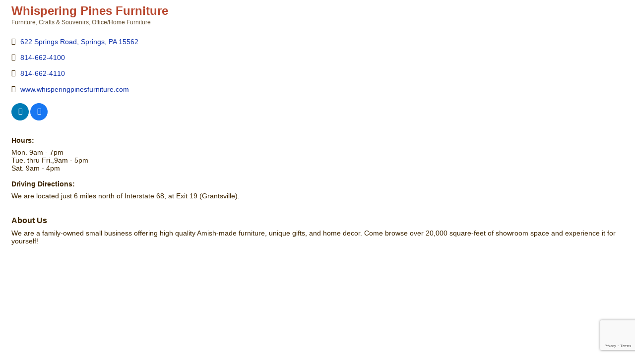

--- FILE ---
content_type: text/html; charset=utf-8
request_url: https://www.google.com/recaptcha/enterprise/anchor?ar=1&k=6LfI_T8rAAAAAMkWHrLP_GfSf3tLy9tKa839wcWa&co=aHR0cDovL3B1YmxpYy52aXNpdGRlZXBjcmVlay5jb206ODA.&hl=en&v=PoyoqOPhxBO7pBk68S4YbpHZ&size=invisible&anchor-ms=20000&execute-ms=30000&cb=ubbkuh3d83cu
body_size: 48670
content:
<!DOCTYPE HTML><html dir="ltr" lang="en"><head><meta http-equiv="Content-Type" content="text/html; charset=UTF-8">
<meta http-equiv="X-UA-Compatible" content="IE=edge">
<title>reCAPTCHA</title>
<style type="text/css">
/* cyrillic-ext */
@font-face {
  font-family: 'Roboto';
  font-style: normal;
  font-weight: 400;
  font-stretch: 100%;
  src: url(//fonts.gstatic.com/s/roboto/v48/KFO7CnqEu92Fr1ME7kSn66aGLdTylUAMa3GUBHMdazTgWw.woff2) format('woff2');
  unicode-range: U+0460-052F, U+1C80-1C8A, U+20B4, U+2DE0-2DFF, U+A640-A69F, U+FE2E-FE2F;
}
/* cyrillic */
@font-face {
  font-family: 'Roboto';
  font-style: normal;
  font-weight: 400;
  font-stretch: 100%;
  src: url(//fonts.gstatic.com/s/roboto/v48/KFO7CnqEu92Fr1ME7kSn66aGLdTylUAMa3iUBHMdazTgWw.woff2) format('woff2');
  unicode-range: U+0301, U+0400-045F, U+0490-0491, U+04B0-04B1, U+2116;
}
/* greek-ext */
@font-face {
  font-family: 'Roboto';
  font-style: normal;
  font-weight: 400;
  font-stretch: 100%;
  src: url(//fonts.gstatic.com/s/roboto/v48/KFO7CnqEu92Fr1ME7kSn66aGLdTylUAMa3CUBHMdazTgWw.woff2) format('woff2');
  unicode-range: U+1F00-1FFF;
}
/* greek */
@font-face {
  font-family: 'Roboto';
  font-style: normal;
  font-weight: 400;
  font-stretch: 100%;
  src: url(//fonts.gstatic.com/s/roboto/v48/KFO7CnqEu92Fr1ME7kSn66aGLdTylUAMa3-UBHMdazTgWw.woff2) format('woff2');
  unicode-range: U+0370-0377, U+037A-037F, U+0384-038A, U+038C, U+038E-03A1, U+03A3-03FF;
}
/* math */
@font-face {
  font-family: 'Roboto';
  font-style: normal;
  font-weight: 400;
  font-stretch: 100%;
  src: url(//fonts.gstatic.com/s/roboto/v48/KFO7CnqEu92Fr1ME7kSn66aGLdTylUAMawCUBHMdazTgWw.woff2) format('woff2');
  unicode-range: U+0302-0303, U+0305, U+0307-0308, U+0310, U+0312, U+0315, U+031A, U+0326-0327, U+032C, U+032F-0330, U+0332-0333, U+0338, U+033A, U+0346, U+034D, U+0391-03A1, U+03A3-03A9, U+03B1-03C9, U+03D1, U+03D5-03D6, U+03F0-03F1, U+03F4-03F5, U+2016-2017, U+2034-2038, U+203C, U+2040, U+2043, U+2047, U+2050, U+2057, U+205F, U+2070-2071, U+2074-208E, U+2090-209C, U+20D0-20DC, U+20E1, U+20E5-20EF, U+2100-2112, U+2114-2115, U+2117-2121, U+2123-214F, U+2190, U+2192, U+2194-21AE, U+21B0-21E5, U+21F1-21F2, U+21F4-2211, U+2213-2214, U+2216-22FF, U+2308-230B, U+2310, U+2319, U+231C-2321, U+2336-237A, U+237C, U+2395, U+239B-23B7, U+23D0, U+23DC-23E1, U+2474-2475, U+25AF, U+25B3, U+25B7, U+25BD, U+25C1, U+25CA, U+25CC, U+25FB, U+266D-266F, U+27C0-27FF, U+2900-2AFF, U+2B0E-2B11, U+2B30-2B4C, U+2BFE, U+3030, U+FF5B, U+FF5D, U+1D400-1D7FF, U+1EE00-1EEFF;
}
/* symbols */
@font-face {
  font-family: 'Roboto';
  font-style: normal;
  font-weight: 400;
  font-stretch: 100%;
  src: url(//fonts.gstatic.com/s/roboto/v48/KFO7CnqEu92Fr1ME7kSn66aGLdTylUAMaxKUBHMdazTgWw.woff2) format('woff2');
  unicode-range: U+0001-000C, U+000E-001F, U+007F-009F, U+20DD-20E0, U+20E2-20E4, U+2150-218F, U+2190, U+2192, U+2194-2199, U+21AF, U+21E6-21F0, U+21F3, U+2218-2219, U+2299, U+22C4-22C6, U+2300-243F, U+2440-244A, U+2460-24FF, U+25A0-27BF, U+2800-28FF, U+2921-2922, U+2981, U+29BF, U+29EB, U+2B00-2BFF, U+4DC0-4DFF, U+FFF9-FFFB, U+10140-1018E, U+10190-1019C, U+101A0, U+101D0-101FD, U+102E0-102FB, U+10E60-10E7E, U+1D2C0-1D2D3, U+1D2E0-1D37F, U+1F000-1F0FF, U+1F100-1F1AD, U+1F1E6-1F1FF, U+1F30D-1F30F, U+1F315, U+1F31C, U+1F31E, U+1F320-1F32C, U+1F336, U+1F378, U+1F37D, U+1F382, U+1F393-1F39F, U+1F3A7-1F3A8, U+1F3AC-1F3AF, U+1F3C2, U+1F3C4-1F3C6, U+1F3CA-1F3CE, U+1F3D4-1F3E0, U+1F3ED, U+1F3F1-1F3F3, U+1F3F5-1F3F7, U+1F408, U+1F415, U+1F41F, U+1F426, U+1F43F, U+1F441-1F442, U+1F444, U+1F446-1F449, U+1F44C-1F44E, U+1F453, U+1F46A, U+1F47D, U+1F4A3, U+1F4B0, U+1F4B3, U+1F4B9, U+1F4BB, U+1F4BF, U+1F4C8-1F4CB, U+1F4D6, U+1F4DA, U+1F4DF, U+1F4E3-1F4E6, U+1F4EA-1F4ED, U+1F4F7, U+1F4F9-1F4FB, U+1F4FD-1F4FE, U+1F503, U+1F507-1F50B, U+1F50D, U+1F512-1F513, U+1F53E-1F54A, U+1F54F-1F5FA, U+1F610, U+1F650-1F67F, U+1F687, U+1F68D, U+1F691, U+1F694, U+1F698, U+1F6AD, U+1F6B2, U+1F6B9-1F6BA, U+1F6BC, U+1F6C6-1F6CF, U+1F6D3-1F6D7, U+1F6E0-1F6EA, U+1F6F0-1F6F3, U+1F6F7-1F6FC, U+1F700-1F7FF, U+1F800-1F80B, U+1F810-1F847, U+1F850-1F859, U+1F860-1F887, U+1F890-1F8AD, U+1F8B0-1F8BB, U+1F8C0-1F8C1, U+1F900-1F90B, U+1F93B, U+1F946, U+1F984, U+1F996, U+1F9E9, U+1FA00-1FA6F, U+1FA70-1FA7C, U+1FA80-1FA89, U+1FA8F-1FAC6, U+1FACE-1FADC, U+1FADF-1FAE9, U+1FAF0-1FAF8, U+1FB00-1FBFF;
}
/* vietnamese */
@font-face {
  font-family: 'Roboto';
  font-style: normal;
  font-weight: 400;
  font-stretch: 100%;
  src: url(//fonts.gstatic.com/s/roboto/v48/KFO7CnqEu92Fr1ME7kSn66aGLdTylUAMa3OUBHMdazTgWw.woff2) format('woff2');
  unicode-range: U+0102-0103, U+0110-0111, U+0128-0129, U+0168-0169, U+01A0-01A1, U+01AF-01B0, U+0300-0301, U+0303-0304, U+0308-0309, U+0323, U+0329, U+1EA0-1EF9, U+20AB;
}
/* latin-ext */
@font-face {
  font-family: 'Roboto';
  font-style: normal;
  font-weight: 400;
  font-stretch: 100%;
  src: url(//fonts.gstatic.com/s/roboto/v48/KFO7CnqEu92Fr1ME7kSn66aGLdTylUAMa3KUBHMdazTgWw.woff2) format('woff2');
  unicode-range: U+0100-02BA, U+02BD-02C5, U+02C7-02CC, U+02CE-02D7, U+02DD-02FF, U+0304, U+0308, U+0329, U+1D00-1DBF, U+1E00-1E9F, U+1EF2-1EFF, U+2020, U+20A0-20AB, U+20AD-20C0, U+2113, U+2C60-2C7F, U+A720-A7FF;
}
/* latin */
@font-face {
  font-family: 'Roboto';
  font-style: normal;
  font-weight: 400;
  font-stretch: 100%;
  src: url(//fonts.gstatic.com/s/roboto/v48/KFO7CnqEu92Fr1ME7kSn66aGLdTylUAMa3yUBHMdazQ.woff2) format('woff2');
  unicode-range: U+0000-00FF, U+0131, U+0152-0153, U+02BB-02BC, U+02C6, U+02DA, U+02DC, U+0304, U+0308, U+0329, U+2000-206F, U+20AC, U+2122, U+2191, U+2193, U+2212, U+2215, U+FEFF, U+FFFD;
}
/* cyrillic-ext */
@font-face {
  font-family: 'Roboto';
  font-style: normal;
  font-weight: 500;
  font-stretch: 100%;
  src: url(//fonts.gstatic.com/s/roboto/v48/KFO7CnqEu92Fr1ME7kSn66aGLdTylUAMa3GUBHMdazTgWw.woff2) format('woff2');
  unicode-range: U+0460-052F, U+1C80-1C8A, U+20B4, U+2DE0-2DFF, U+A640-A69F, U+FE2E-FE2F;
}
/* cyrillic */
@font-face {
  font-family: 'Roboto';
  font-style: normal;
  font-weight: 500;
  font-stretch: 100%;
  src: url(//fonts.gstatic.com/s/roboto/v48/KFO7CnqEu92Fr1ME7kSn66aGLdTylUAMa3iUBHMdazTgWw.woff2) format('woff2');
  unicode-range: U+0301, U+0400-045F, U+0490-0491, U+04B0-04B1, U+2116;
}
/* greek-ext */
@font-face {
  font-family: 'Roboto';
  font-style: normal;
  font-weight: 500;
  font-stretch: 100%;
  src: url(//fonts.gstatic.com/s/roboto/v48/KFO7CnqEu92Fr1ME7kSn66aGLdTylUAMa3CUBHMdazTgWw.woff2) format('woff2');
  unicode-range: U+1F00-1FFF;
}
/* greek */
@font-face {
  font-family: 'Roboto';
  font-style: normal;
  font-weight: 500;
  font-stretch: 100%;
  src: url(//fonts.gstatic.com/s/roboto/v48/KFO7CnqEu92Fr1ME7kSn66aGLdTylUAMa3-UBHMdazTgWw.woff2) format('woff2');
  unicode-range: U+0370-0377, U+037A-037F, U+0384-038A, U+038C, U+038E-03A1, U+03A3-03FF;
}
/* math */
@font-face {
  font-family: 'Roboto';
  font-style: normal;
  font-weight: 500;
  font-stretch: 100%;
  src: url(//fonts.gstatic.com/s/roboto/v48/KFO7CnqEu92Fr1ME7kSn66aGLdTylUAMawCUBHMdazTgWw.woff2) format('woff2');
  unicode-range: U+0302-0303, U+0305, U+0307-0308, U+0310, U+0312, U+0315, U+031A, U+0326-0327, U+032C, U+032F-0330, U+0332-0333, U+0338, U+033A, U+0346, U+034D, U+0391-03A1, U+03A3-03A9, U+03B1-03C9, U+03D1, U+03D5-03D6, U+03F0-03F1, U+03F4-03F5, U+2016-2017, U+2034-2038, U+203C, U+2040, U+2043, U+2047, U+2050, U+2057, U+205F, U+2070-2071, U+2074-208E, U+2090-209C, U+20D0-20DC, U+20E1, U+20E5-20EF, U+2100-2112, U+2114-2115, U+2117-2121, U+2123-214F, U+2190, U+2192, U+2194-21AE, U+21B0-21E5, U+21F1-21F2, U+21F4-2211, U+2213-2214, U+2216-22FF, U+2308-230B, U+2310, U+2319, U+231C-2321, U+2336-237A, U+237C, U+2395, U+239B-23B7, U+23D0, U+23DC-23E1, U+2474-2475, U+25AF, U+25B3, U+25B7, U+25BD, U+25C1, U+25CA, U+25CC, U+25FB, U+266D-266F, U+27C0-27FF, U+2900-2AFF, U+2B0E-2B11, U+2B30-2B4C, U+2BFE, U+3030, U+FF5B, U+FF5D, U+1D400-1D7FF, U+1EE00-1EEFF;
}
/* symbols */
@font-face {
  font-family: 'Roboto';
  font-style: normal;
  font-weight: 500;
  font-stretch: 100%;
  src: url(//fonts.gstatic.com/s/roboto/v48/KFO7CnqEu92Fr1ME7kSn66aGLdTylUAMaxKUBHMdazTgWw.woff2) format('woff2');
  unicode-range: U+0001-000C, U+000E-001F, U+007F-009F, U+20DD-20E0, U+20E2-20E4, U+2150-218F, U+2190, U+2192, U+2194-2199, U+21AF, U+21E6-21F0, U+21F3, U+2218-2219, U+2299, U+22C4-22C6, U+2300-243F, U+2440-244A, U+2460-24FF, U+25A0-27BF, U+2800-28FF, U+2921-2922, U+2981, U+29BF, U+29EB, U+2B00-2BFF, U+4DC0-4DFF, U+FFF9-FFFB, U+10140-1018E, U+10190-1019C, U+101A0, U+101D0-101FD, U+102E0-102FB, U+10E60-10E7E, U+1D2C0-1D2D3, U+1D2E0-1D37F, U+1F000-1F0FF, U+1F100-1F1AD, U+1F1E6-1F1FF, U+1F30D-1F30F, U+1F315, U+1F31C, U+1F31E, U+1F320-1F32C, U+1F336, U+1F378, U+1F37D, U+1F382, U+1F393-1F39F, U+1F3A7-1F3A8, U+1F3AC-1F3AF, U+1F3C2, U+1F3C4-1F3C6, U+1F3CA-1F3CE, U+1F3D4-1F3E0, U+1F3ED, U+1F3F1-1F3F3, U+1F3F5-1F3F7, U+1F408, U+1F415, U+1F41F, U+1F426, U+1F43F, U+1F441-1F442, U+1F444, U+1F446-1F449, U+1F44C-1F44E, U+1F453, U+1F46A, U+1F47D, U+1F4A3, U+1F4B0, U+1F4B3, U+1F4B9, U+1F4BB, U+1F4BF, U+1F4C8-1F4CB, U+1F4D6, U+1F4DA, U+1F4DF, U+1F4E3-1F4E6, U+1F4EA-1F4ED, U+1F4F7, U+1F4F9-1F4FB, U+1F4FD-1F4FE, U+1F503, U+1F507-1F50B, U+1F50D, U+1F512-1F513, U+1F53E-1F54A, U+1F54F-1F5FA, U+1F610, U+1F650-1F67F, U+1F687, U+1F68D, U+1F691, U+1F694, U+1F698, U+1F6AD, U+1F6B2, U+1F6B9-1F6BA, U+1F6BC, U+1F6C6-1F6CF, U+1F6D3-1F6D7, U+1F6E0-1F6EA, U+1F6F0-1F6F3, U+1F6F7-1F6FC, U+1F700-1F7FF, U+1F800-1F80B, U+1F810-1F847, U+1F850-1F859, U+1F860-1F887, U+1F890-1F8AD, U+1F8B0-1F8BB, U+1F8C0-1F8C1, U+1F900-1F90B, U+1F93B, U+1F946, U+1F984, U+1F996, U+1F9E9, U+1FA00-1FA6F, U+1FA70-1FA7C, U+1FA80-1FA89, U+1FA8F-1FAC6, U+1FACE-1FADC, U+1FADF-1FAE9, U+1FAF0-1FAF8, U+1FB00-1FBFF;
}
/* vietnamese */
@font-face {
  font-family: 'Roboto';
  font-style: normal;
  font-weight: 500;
  font-stretch: 100%;
  src: url(//fonts.gstatic.com/s/roboto/v48/KFO7CnqEu92Fr1ME7kSn66aGLdTylUAMa3OUBHMdazTgWw.woff2) format('woff2');
  unicode-range: U+0102-0103, U+0110-0111, U+0128-0129, U+0168-0169, U+01A0-01A1, U+01AF-01B0, U+0300-0301, U+0303-0304, U+0308-0309, U+0323, U+0329, U+1EA0-1EF9, U+20AB;
}
/* latin-ext */
@font-face {
  font-family: 'Roboto';
  font-style: normal;
  font-weight: 500;
  font-stretch: 100%;
  src: url(//fonts.gstatic.com/s/roboto/v48/KFO7CnqEu92Fr1ME7kSn66aGLdTylUAMa3KUBHMdazTgWw.woff2) format('woff2');
  unicode-range: U+0100-02BA, U+02BD-02C5, U+02C7-02CC, U+02CE-02D7, U+02DD-02FF, U+0304, U+0308, U+0329, U+1D00-1DBF, U+1E00-1E9F, U+1EF2-1EFF, U+2020, U+20A0-20AB, U+20AD-20C0, U+2113, U+2C60-2C7F, U+A720-A7FF;
}
/* latin */
@font-face {
  font-family: 'Roboto';
  font-style: normal;
  font-weight: 500;
  font-stretch: 100%;
  src: url(//fonts.gstatic.com/s/roboto/v48/KFO7CnqEu92Fr1ME7kSn66aGLdTylUAMa3yUBHMdazQ.woff2) format('woff2');
  unicode-range: U+0000-00FF, U+0131, U+0152-0153, U+02BB-02BC, U+02C6, U+02DA, U+02DC, U+0304, U+0308, U+0329, U+2000-206F, U+20AC, U+2122, U+2191, U+2193, U+2212, U+2215, U+FEFF, U+FFFD;
}
/* cyrillic-ext */
@font-face {
  font-family: 'Roboto';
  font-style: normal;
  font-weight: 900;
  font-stretch: 100%;
  src: url(//fonts.gstatic.com/s/roboto/v48/KFO7CnqEu92Fr1ME7kSn66aGLdTylUAMa3GUBHMdazTgWw.woff2) format('woff2');
  unicode-range: U+0460-052F, U+1C80-1C8A, U+20B4, U+2DE0-2DFF, U+A640-A69F, U+FE2E-FE2F;
}
/* cyrillic */
@font-face {
  font-family: 'Roboto';
  font-style: normal;
  font-weight: 900;
  font-stretch: 100%;
  src: url(//fonts.gstatic.com/s/roboto/v48/KFO7CnqEu92Fr1ME7kSn66aGLdTylUAMa3iUBHMdazTgWw.woff2) format('woff2');
  unicode-range: U+0301, U+0400-045F, U+0490-0491, U+04B0-04B1, U+2116;
}
/* greek-ext */
@font-face {
  font-family: 'Roboto';
  font-style: normal;
  font-weight: 900;
  font-stretch: 100%;
  src: url(//fonts.gstatic.com/s/roboto/v48/KFO7CnqEu92Fr1ME7kSn66aGLdTylUAMa3CUBHMdazTgWw.woff2) format('woff2');
  unicode-range: U+1F00-1FFF;
}
/* greek */
@font-face {
  font-family: 'Roboto';
  font-style: normal;
  font-weight: 900;
  font-stretch: 100%;
  src: url(//fonts.gstatic.com/s/roboto/v48/KFO7CnqEu92Fr1ME7kSn66aGLdTylUAMa3-UBHMdazTgWw.woff2) format('woff2');
  unicode-range: U+0370-0377, U+037A-037F, U+0384-038A, U+038C, U+038E-03A1, U+03A3-03FF;
}
/* math */
@font-face {
  font-family: 'Roboto';
  font-style: normal;
  font-weight: 900;
  font-stretch: 100%;
  src: url(//fonts.gstatic.com/s/roboto/v48/KFO7CnqEu92Fr1ME7kSn66aGLdTylUAMawCUBHMdazTgWw.woff2) format('woff2');
  unicode-range: U+0302-0303, U+0305, U+0307-0308, U+0310, U+0312, U+0315, U+031A, U+0326-0327, U+032C, U+032F-0330, U+0332-0333, U+0338, U+033A, U+0346, U+034D, U+0391-03A1, U+03A3-03A9, U+03B1-03C9, U+03D1, U+03D5-03D6, U+03F0-03F1, U+03F4-03F5, U+2016-2017, U+2034-2038, U+203C, U+2040, U+2043, U+2047, U+2050, U+2057, U+205F, U+2070-2071, U+2074-208E, U+2090-209C, U+20D0-20DC, U+20E1, U+20E5-20EF, U+2100-2112, U+2114-2115, U+2117-2121, U+2123-214F, U+2190, U+2192, U+2194-21AE, U+21B0-21E5, U+21F1-21F2, U+21F4-2211, U+2213-2214, U+2216-22FF, U+2308-230B, U+2310, U+2319, U+231C-2321, U+2336-237A, U+237C, U+2395, U+239B-23B7, U+23D0, U+23DC-23E1, U+2474-2475, U+25AF, U+25B3, U+25B7, U+25BD, U+25C1, U+25CA, U+25CC, U+25FB, U+266D-266F, U+27C0-27FF, U+2900-2AFF, U+2B0E-2B11, U+2B30-2B4C, U+2BFE, U+3030, U+FF5B, U+FF5D, U+1D400-1D7FF, U+1EE00-1EEFF;
}
/* symbols */
@font-face {
  font-family: 'Roboto';
  font-style: normal;
  font-weight: 900;
  font-stretch: 100%;
  src: url(//fonts.gstatic.com/s/roboto/v48/KFO7CnqEu92Fr1ME7kSn66aGLdTylUAMaxKUBHMdazTgWw.woff2) format('woff2');
  unicode-range: U+0001-000C, U+000E-001F, U+007F-009F, U+20DD-20E0, U+20E2-20E4, U+2150-218F, U+2190, U+2192, U+2194-2199, U+21AF, U+21E6-21F0, U+21F3, U+2218-2219, U+2299, U+22C4-22C6, U+2300-243F, U+2440-244A, U+2460-24FF, U+25A0-27BF, U+2800-28FF, U+2921-2922, U+2981, U+29BF, U+29EB, U+2B00-2BFF, U+4DC0-4DFF, U+FFF9-FFFB, U+10140-1018E, U+10190-1019C, U+101A0, U+101D0-101FD, U+102E0-102FB, U+10E60-10E7E, U+1D2C0-1D2D3, U+1D2E0-1D37F, U+1F000-1F0FF, U+1F100-1F1AD, U+1F1E6-1F1FF, U+1F30D-1F30F, U+1F315, U+1F31C, U+1F31E, U+1F320-1F32C, U+1F336, U+1F378, U+1F37D, U+1F382, U+1F393-1F39F, U+1F3A7-1F3A8, U+1F3AC-1F3AF, U+1F3C2, U+1F3C4-1F3C6, U+1F3CA-1F3CE, U+1F3D4-1F3E0, U+1F3ED, U+1F3F1-1F3F3, U+1F3F5-1F3F7, U+1F408, U+1F415, U+1F41F, U+1F426, U+1F43F, U+1F441-1F442, U+1F444, U+1F446-1F449, U+1F44C-1F44E, U+1F453, U+1F46A, U+1F47D, U+1F4A3, U+1F4B0, U+1F4B3, U+1F4B9, U+1F4BB, U+1F4BF, U+1F4C8-1F4CB, U+1F4D6, U+1F4DA, U+1F4DF, U+1F4E3-1F4E6, U+1F4EA-1F4ED, U+1F4F7, U+1F4F9-1F4FB, U+1F4FD-1F4FE, U+1F503, U+1F507-1F50B, U+1F50D, U+1F512-1F513, U+1F53E-1F54A, U+1F54F-1F5FA, U+1F610, U+1F650-1F67F, U+1F687, U+1F68D, U+1F691, U+1F694, U+1F698, U+1F6AD, U+1F6B2, U+1F6B9-1F6BA, U+1F6BC, U+1F6C6-1F6CF, U+1F6D3-1F6D7, U+1F6E0-1F6EA, U+1F6F0-1F6F3, U+1F6F7-1F6FC, U+1F700-1F7FF, U+1F800-1F80B, U+1F810-1F847, U+1F850-1F859, U+1F860-1F887, U+1F890-1F8AD, U+1F8B0-1F8BB, U+1F8C0-1F8C1, U+1F900-1F90B, U+1F93B, U+1F946, U+1F984, U+1F996, U+1F9E9, U+1FA00-1FA6F, U+1FA70-1FA7C, U+1FA80-1FA89, U+1FA8F-1FAC6, U+1FACE-1FADC, U+1FADF-1FAE9, U+1FAF0-1FAF8, U+1FB00-1FBFF;
}
/* vietnamese */
@font-face {
  font-family: 'Roboto';
  font-style: normal;
  font-weight: 900;
  font-stretch: 100%;
  src: url(//fonts.gstatic.com/s/roboto/v48/KFO7CnqEu92Fr1ME7kSn66aGLdTylUAMa3OUBHMdazTgWw.woff2) format('woff2');
  unicode-range: U+0102-0103, U+0110-0111, U+0128-0129, U+0168-0169, U+01A0-01A1, U+01AF-01B0, U+0300-0301, U+0303-0304, U+0308-0309, U+0323, U+0329, U+1EA0-1EF9, U+20AB;
}
/* latin-ext */
@font-face {
  font-family: 'Roboto';
  font-style: normal;
  font-weight: 900;
  font-stretch: 100%;
  src: url(//fonts.gstatic.com/s/roboto/v48/KFO7CnqEu92Fr1ME7kSn66aGLdTylUAMa3KUBHMdazTgWw.woff2) format('woff2');
  unicode-range: U+0100-02BA, U+02BD-02C5, U+02C7-02CC, U+02CE-02D7, U+02DD-02FF, U+0304, U+0308, U+0329, U+1D00-1DBF, U+1E00-1E9F, U+1EF2-1EFF, U+2020, U+20A0-20AB, U+20AD-20C0, U+2113, U+2C60-2C7F, U+A720-A7FF;
}
/* latin */
@font-face {
  font-family: 'Roboto';
  font-style: normal;
  font-weight: 900;
  font-stretch: 100%;
  src: url(//fonts.gstatic.com/s/roboto/v48/KFO7CnqEu92Fr1ME7kSn66aGLdTylUAMa3yUBHMdazQ.woff2) format('woff2');
  unicode-range: U+0000-00FF, U+0131, U+0152-0153, U+02BB-02BC, U+02C6, U+02DA, U+02DC, U+0304, U+0308, U+0329, U+2000-206F, U+20AC, U+2122, U+2191, U+2193, U+2212, U+2215, U+FEFF, U+FFFD;
}

</style>
<link rel="stylesheet" type="text/css" href="https://www.gstatic.com/recaptcha/releases/PoyoqOPhxBO7pBk68S4YbpHZ/styles__ltr.css">
<script nonce="8tdgVc3xQOICBBKSVF_GEw" type="text/javascript">window['__recaptcha_api'] = 'https://www.google.com/recaptcha/enterprise/';</script>
<script type="text/javascript" src="https://www.gstatic.com/recaptcha/releases/PoyoqOPhxBO7pBk68S4YbpHZ/recaptcha__en.js" nonce="8tdgVc3xQOICBBKSVF_GEw">
      
    </script></head>
<body><div id="rc-anchor-alert" class="rc-anchor-alert"></div>
<input type="hidden" id="recaptcha-token" value="[base64]">
<script type="text/javascript" nonce="8tdgVc3xQOICBBKSVF_GEw">
      recaptcha.anchor.Main.init("[\x22ainput\x22,[\x22bgdata\x22,\x22\x22,\[base64]/[base64]/[base64]/bmV3IHJbeF0oY1swXSk6RT09Mj9uZXcgclt4XShjWzBdLGNbMV0pOkU9PTM/bmV3IHJbeF0oY1swXSxjWzFdLGNbMl0pOkU9PTQ/[base64]/[base64]/[base64]/[base64]/[base64]/[base64]/[base64]/[base64]\x22,\[base64]\\u003d\x22,\x22JMK7f8Koa2lII8OQAml2NgTCoC7Dizx1I8Ocw6rDqMO+w5gQD3zDtUwkwqDDkCnCh1BpwprDhsKKMSrDnUPCjcOWNmPDq0vCrcOhOsO7W8K+w5/DtsKAwps8w6fCt8OdSyTCqTDCoWfCjUNBw4vDhEAzXmwHPsO1ecK5w6XDhsKaEsOwwoEGJMO4wq/DgMKGw6vDtsKgwpfCoT/CnBrCj0l/MHHDnyvClCnCosOlIcKJR1IvJ3HChMOYCVnDtsOuw5rDqMOlDRwlwqfDhQTDh8K8w75Yw7AqBsKcOsKkYMKPFTfDknvCrMOqNHBhw7d5wp1ewoXDqmopfkcVJ8Orw6FmZDHCjcK9WsKmF8K2w4Bfw6PDli3CmknCqA/DgMKFK8K8GXpUGCxKSsKlCMOwEsO9J2Qmw4/Ctn/Dm8OGQsKFwq7CkcOzwrpfWsK8wo3CtxzCtMKBwpDCixV7wrJew6jCrsKFw7DCim3DmB84wrvCg8Kqw4IMwqrDoS0ewoHCr2xJBcOvLMOnw4F+w6lmw6rCmMOKECRmw6xfw4jCo37DkGrDq1HDk10Ew5lyYcKMQW/DpwoCdUQKWcKEwrzCiA5lw7vDoMO7w5zDhVtHNVc0w7zDonrDn0UvNz5fTsKSwrwEesOXw57DhAswHMOQwrvCisKIc8OfOsOzwphKZcOGHRg8YsOyw7XCusKhwrFrw5MBX37CgjbDv8KAw5jDl8OhIzt7YWo/A1XDjWvCpi/[base64]/DV7Dt8K/[base64]/w5sbw57Dk8KyfcOZwqnDnMK0Q8KeV8KrAsKIFcO3w6zCmWwaw5wgwoMuwrnDtmTDr0jCsRTDiFnDoh7Cijk8Y0wzworCvR/DvsKSVhs0FS7DkMKOQyXDhhXDvA7CkMK9w7LDmMKpM2vDrhkMwrw8w7dkwoRMwqRlZ8KJIGl4MGLCp8Kpw6lTw4kyJcOiwoJ8w5LDsF/CiMKrWMKvw57DgcKSFcKOw43Cl8O6ZcO8M8Klw5fDmMOuwrMfw6A+wpnDpkMRwrrCuCDCvsKFwodQw6LCqMOqC3TCisOXOzXDgl3DvMKAPDzCjsKzwo/DrFI8w7JHw4luBMKdX359WAciw61VwrfDvi4gT8OgAcOXcsOuw47CpMO7LyrCoMOQU8KUF8Ktwo9BwqFRwp/DpsOkw7ZnwrbDssKmwpMFwqDDgWLClAgkwroawoFDw5rCiDJFe8KNw4HCrsOedGA7dsKlw41Vw7XCq148wpzDtsOgwqLCqsKxw5DCucKzScKTwqFzwq4VwpVow5vCmBo/w6DCjV3DuGXDvxUKasKYwoBYw7U1I8OpwqDDnMK/ch3CrBEeYBrChMOGL8KRwrzDvDTCslUMU8Kaw7NNw55xJS43w5nCl8K7ScOmfsKJw5lPwrnDr0vDncKgJmfDpjzCmcOIw41ZCwzDqxxpwow3w4cJZWrDnMOgw65vAHbCg8K/byjDmh8dwr7Cn2HCsk/Dpw0DwprDvRnDhDFhAkg2w5/[base64]/CjCEewrATa2PCp8O/wrDCjB7CrBbDpRcvw5TDh8KHw5A3w5h0Q2HCh8Kdw5/DusOSfsKXLsO1wo5rw5YeTijDp8KvwqjCogU/[base64]/Dn3x0w6PDoHsnwqIdw4PCvxjDqThsw5zDg2EwCWArIkTDhGF4DMK/VgbCocK7QMKPwoV2CsOuwqjDisOCwrfCuDvCkCsXEhdJI2clwrvDgz9zRT/[base64]/ClALDh8KPw7rCg8KuV8Kla0nDtE4qwrIHw4pBwpnCrxrDtMOzRwnDvl7DjsKZwrHDqDLClULCjsOYwrxKECTDrnB2wpRBw6o+w7FTM8O1LVJWw6PCrMK+w6fCriLCqhfCjkLChXnCngl+RcOTXVhTP8K/[base64]/CsijDsi9xYcKPIcK5wqTDncOTwp/CsMOaDnfDhsOxPHHDomcGbl5lwqgxwqQYw6/Co8KGwrrCv8KpwqUpWC7DmVwJw7HChMKWWxo5w6t1w74Mw7jCrcKEw4TCq8OtRRZywrxhw75POhTCmcKpwrUbw6JZw6xoY0TCs8K/IgZ7VRPDqsOET8Ouwq7Ck8KGdMKwwpEUOMK/w783w6LCtcOrZklvw75ww5d4w6INw63DocODYcK4wq0mSFTCtHAOw78Ud0M5wr0ywqXDucOnwr3DicOPw4khwqV3EnTDjcKKwoPDlmPCgcO9b8KHw4DClcKzdMONM8OvdATDs8K1D1bCh8KhHsO5cH/CtcOUVcOew4p7d8Kbw6XCi3lowo8WSxk+wqbDgk3Dk8OnwrPDpsKpPy9uwr7DuMOLwpPDplXCuigewpNKUcKwYMOaw5TCisOfwp3DlXnClMOwLMKlBcKzw73Dh3UcMmQqYMOVa8KWH8KHwp/CrsOrw6w7w6Zww43Cl1cBwonDkHjDin3Clk/CtWMpw5/[base64]/bkbCvFxTbMOzwobDv18aDmpGfxLCk0/Dlh42wqQFKGLCvCTDvWtbI8OSwqXCnmjDg8OfQHFGw4RmfD9Pw6fDk8K8w6sjwoc3w6J8wqfDlT9LbHbCrlE6ScK9CcK5wofDjBbCsRnCrywAasKIwqgqVSXCn8KHwoTCuQ/DisObw5nDjxpDBHbChQfDpsK6w6ApwpDCtyxkw6nCtRYhw6jDjRc7FcKVbcKdDMKgwo9Lw4/DtsO+CFjDtErDmDjCjB/Dll7DmjvDpk3CtsO2B8KcI8ODQsK2UkPDkV0DwqnCkkYDFG4dJi3Dt0PClULCtsK/Zx1fwrp8w6lFw6fDhcOKcXAXw7DChsK/[base64]/[base64]/[base64]/w7HDkjzCtAvChxLDsCTDpGTCrMOew7xtwq9uw6poeyjCjMOFwr/Dt8Kkw7nCtU3Dg8KEwqRgOy4ywoMmw4IFSgLClcOrw7grw6dYLRbDsMKuUMK8cXkawq5UBHDCn8KCwo7CvsOCRivCpgbCo8ORccKHIMKcw7HCgMKJI3tpwrrCgMK7F8KaWB/CpXzCs8O/wrsUOUfDnB3CisOcw5bDmFYDbcOPw6Usw6wxwo8vQQNBABYFw5zDtARXPsKhwpQewrVIwpfDpcKhw7XCjGNuwp0IwpglMU91woJDwpQDwrnDuxcUw7PCj8Okw7tefsOKWsKxwosXwpjCvyHDqMOWwqPDlcKjwrFUXcOPw444W8OiwobDnsKUwpphcMKbwo9twr/Cmz3CoMKTwpxVAMKAVWd8w53CosKKHsKlSgZrcMOMw6pCc8KccsKUw48kDSYKQcO3BMKLwrJ2FcKzecOkw7Zww7HDmRDDkMOrw5XClGDDmsOEI2TCkMKcPMKkAMO5w77DjSpeMMK7wrjDoMKdM8OKwoIPw5PCuz0Ow6ETT8KSwovCosOybcO6fkzDgno4a2FxED/DmD/CicKCPgkFwpjCiVhtwqzCssKAw4vClsObOmLCnhTDrBXDq0RwH8OAAxwPwonCkcOaL8OeA38odMK4w582w47Di8OPUMKBeVDDoBvCvsKyGcO8AMOZw7IXw6TCsw0fHcKLw6sZwpsww5Zfw5tJw4kRwqLDg8KdWHLDi35/RS3CjX3ChgAWQT8jwp10wrXDmsOSwoN2ccK1Nk8gYMOLFsOvCsKgwoJqwpRUScO9D2d0wpfCtcKawpnDmypSBmjDkTskPMK9SjTDjF3DmCPCvcO2JsKbw5fCi8OQAMODV1nDlcO4w6FmwrMzfsOXw5jDoCvCt8O6dQd2wp9DwqjCmh/DrAjDoTQLwrV2ZBrCr8Ojw6fDscK6fMKpwr7CswDDljBRYx/CvDMJb1hQwqzChsOGBMKww6sew53DnH/CtsOxL0DCk8OqwpTCnAILw7pHw6nCkl7DgMOTwoYdwrogJh3DkzXCt8OFw696w7zCpMKFwobCqcObEQoSw4TDnAYwfTTDvcKRN8KlHsK/[base64]/CkMOKcFcxH8Kawrtqw7bDnFlYfTrCrgkaF8OowoLDt8KAwo8kW8KZG8Obb8Kaw5bCgSRRMcOww6DDnnfDvcOFZyYOw7rCsh8FE8KxTG7CusOgw41/w5MWwoPDoCIQwrPDkcOrwqfDtGBww4zDhcOhXztgwr3CjsOJDcKwwq0KTlJGwoJxwpjDiCgcwpnCpHZUeTzDriXChCTDgsK4GcOxwpkvdCbCjj3DkyfCgQHDi3AUwoxzwoBlw57DlyDDun3CmcO/flLCokjDqsKqA8KsORhuPT3Dp0k8w5bCtsKcwrvDjcOCwpjDgWTDnyjDiCnCkw/DgcKJYsKwwr8EwpZfU090wrTCiE9Nw4gxH0RMwpF2GcKlEgTCrEhzw74yXsKXdMOxwrY0wrzDg8OyQ8KpH8OOJCERw7/[base64]/EcKiPmXDi8OJW8OOw4PDtgUQdFNOGmAOLgw+w47DkDtZSsOrw43DicOiw5LDqcKSQ8OGwpvDicOCw4DDsxJMXMOVSDbDg8O3w7wuwrnCp8OJPsKfOh3DpznDhVpTwrrDlMKGw7JqaGc0OMKbalXCtsOnwr/DgXtzWcODYT7DgF1/w6DCi8KFbwHDrV1bw4vCtyjCvihbCVTCiQ8DIAYqGcKvwrbDlS/[base64]/CqsO1wpsqw7/CusOPAzkXSMKdwp3DuX7DqWXCkiTCksOrNDB8R0gicRBCwqcfw65twovCvcK9wohvw5fDtkPCjHjDtRY5BMKuIURRHcKtIcKqw5DDs8KmKhRHw5fDvcOIwrB/wrjCtsK/YU3Co8KgSDfDql8Twp89WsKVc3low5sow4o3wrzDvmzDmBtjwr/DusKQw5QVa8OowpbChcKowqDDtwTCjx1nDibCqcOFOwxpw6YGwplyw5zCuhAGGsOMQHUeeH7CkMKKwq3Cr1pOwpYkc0UgXylMw5hOJgIlw5B4w5QTXzYZwrTCmMKIwqTCg8OdwqFpCcOIwofClsKfFj/CqkLDgsOkFsOIXMOtw4zDisOifidGKH/CpVQGOMOwasOYR2U7Tk0pwq4iwo/CgcKUWxQJH8KjwobDjsOpKMOawr3Cn8KFPEXClUF+wplXMUhvwptSw5rDpsKLN8KUaiknR8KRwrMaRVsKeVzDtsKew5YTw4DDlyXDijAZVVNgwpxiw6rDisKjwp4/[base64]/[base64]/DjHjCsMO5w687d0sdw7QmFHNIw6EJQcO9ODHDt8KuaE/[base64]/CrMKBahQ5UcOWw43CsVTCj3sQwrJpUMKmw5zCpcKzODI7ZsOAw6XDs3AaZMKEw4zCnHfDvsOMw6t5XVtLwqLDk3DCucOOw7klw5XDsMKYwpXDgmRyf3bCsMK6BMKnwoLCh8KPwqQ8w5DChMK8E3rDkMKnaB/DhMKjbCHDsjPCrcOTVTrCm2DDnsKow6FdJ8OPYsK4IcK2LzHDkMO3EMOLNMOlScK5wpjDl8KBUhZtw6vCgsOcB2TCg8OqOcKICMObwrdiwoVPV8KmwpLDq8OiQsOwBmnCtBzCu8Kpwp9SwoMYw7FUw5rCkHDDjXfCnxfCtC3ChsO9fsOPwo/ChsODwo/DuMOjw5fDvU0uK8OJdV/DiBg7w7LChHxxw5kzJkrCly/[base64]/wrvClsKLw7vCkMOZw4rDk8O2XcOowqcvwr3CkUfDmsOFS8O3RMOBWF3ChFBtw504eMOswpbDoBpBw7VFcsKYJEXDm8ONw7EQwpzDmWRZw4HClHUjw5jCsDxRwpwYw6l5LW7CjMO/[base64]/[base64]/CrcOIRDHCvmhVHsKGOQLDtHA6JU5hF8OpAUUZShbDglnDsxTDmsKdw7DDp8OIZcOAKFfDksKseVFdEsKFw6ZoGRzDlF9DEMKPw77ChsO+fsO7wo7CtmXDi8Oqw7pOwo/DjALDtsOdw5ppwo4JwrrDpcK9K8KOw5dYwp/DkVDDqBNmw47DhhDCtDPDhcOyD8OpMcObLUhfwosUwqwTwpLDlC9PeAk8wr1gKsK1fDoEwqLCsG8DA2vCrMOFRcOOwr8bw5vCvMOtRMO9w4/DgsKVf1PDvMKNfcOzwqPDsHNVwqo0w4rDnsKsZ0sSwobDoic9w5zDhkrCi04MYE3CisORw5vCijFRw7bDmMKyJF1mwrbDqyp3wovCskpCw5XCgMKRTcKxw6lTw5sLG8OyMz3DrcO/WMOYVHHDj213UlwzBQ3Dk0BhQm3DlMOQJWoTw6BdwoE3CX4YPMORw6nCrm/DhsKiexrCv8O1GG0Yw4gUwphpDcKvZcOmw6oUw4HCvcOLw6Atwp5VwolsEwPDrVLCssOUeVdkwqPCpmnCgMOAwpoNP8KSw7rCtyB2J8KaIQ3CscOQUMOSwqYJw7p5w4lPw64HI8O9QyIJwoVBw6/[base64]/DkV1qw71nwrnDjcKieMKRL8KAL8OSw7rDtcOlwrR/wrADw4/DhTPCmxA1JUFhw6pMw6nCiUwkWz03Cyo/w7NobFxPUcOAw5bCn33CiC4gSsO7wptiwoQowqfDnMK2wpkWbjXDocK5On7Cq201w55ewoLCicKKbcKRw5MqwpTCq30QB8O5wpfDt3rDjBrDrsK8w6xMwrAwKFBfw7/Dq8KRw5XCkzFFw7/DnsKTwqlkXmpqwqnCvi3CvyM0w4DDlR3CkC9ew4TDoRDCjXsWw7TCoD/CgMOTL8OyfcKzwobDsRXCnMOwJ8OIdihJwqjDnzTCh8KWwpjDs8KvRMOLwqTDj3UZF8Kww6HDmMKLS8Oxw5jCqcOaOcKsw6d8wrhXQysxccO6NMKWw4Jawq86woRgbWdlIn/[base64]/[base64]/Cv8KyKTpfeh0lw7gaw6XDuT7Dj8KcKMOTaEfDk8KeLiXDqcKMHBYRw5fCpVDDoMONw4/ChsKOw5Ixw6jDr8O+eEXDvVvDlFoswqoYwqfClBxgw4zCjjnCuxNowpDDimIzaMOUw7bCsxrDn3hkwpQhwpLClsKYw4RLMSxxB8KVD8K/EMO+wpZ0w5rCisKWw7EbIAEwVcKzNxEFEi82w5rDvyfCtx9hNgMkw67Cmjlxw5HCult5w7rDuQnDucOUIcKUQH5FwrjDiMKfwrnDgMKjw4DDhsOow4rDoMOFwrLDsGTDsFs2wpdkwq7DpGTDjMOvXnEiFUsSw7sBYVdiwpErDcOrIz9NVCLChcKmw4/DocKWwo8xw7dgwqBieF7DqWDCtsODeCNkw4B9ZMOBUsKgwoohSMKLw5Axw51aJ0EUw4kPw5N8XsO6KyfCmTXCkz9rw73Dj8KTwr/[base64]/w5XDjFHCnQQdJ2jChyJ8U8Krb8OewpLDgmgMwoxcfMOPw4zDpcK8A8KEw5DDmcKow7BFw7l5SMK1woPDo8KDADdoasOjYsOoZsOmwrRUW3ZVwpsswow9cxgGGQbDn2lHDcKvRHAFfWxlw7JtK8OTw67CgMOOMEI9wo5rJMOnR8OHw6o/NQLClmtqdMKPJ27DvsOeOcOlwrZ3HcKqw7vDtDQ9w7Elw74/TsKSGFPCj8OiFsO+wrnDkcOww7sJbVLDg1XDrBB2wr4zw7DDlsKRQ0HCoMOLbnDCg8OfasKuBDjCkAk4woxpwq/[base64]/RsOYdGsnPVbDjcKZT8Ohwp7DshDDj3F1ZnfDlh40fGggw5LCjjLDqRHCsGjCosONw4jDjcOIPsKjOsO8wrQ3SnFsJ8K6w43CrcKpUsOTMU1mBsOrw7QDw5zCvGNnwqbDusKzwp8Mw6kjw5/CvAvCn1rDm2/DsMK3YcKTCSdew5TCgHPDogh3ZG/CrH/DtsOMwqfCsMOVe1s/wqDDn8KYMlTCtsOTwqpdwopLJsKvL8OQeMKjwo9hHMOjw6IuwoLDml10URB6IsK8w6BULsKJXDAPaFY1VsOydMOTwoRBw6Z9wo4IcsOgLcKQZMKyVUfDuCJHw5Vkwo/[base64]/[base64]/DtjU5SFnDo2/DpsOcG8OCwq/DgsOcbjQzMQNbbjPDpEvCvUfDp1ocw510w41uwq13QwIXesKNI0Zcw7oeIiLCpsOxADbCrcOKFcKQZMOBw4/[base64]/CpyzDiQ7Dt8KXw7fDnsK7S3BRKMOrw7xGVkxcwqvDjTtVQcKsw4LDusKGC1bCrxBaWzvCtgPDpcKBwqzCkR/[base64]/CGbCpnwdw7QIYsO/dMKsfWkZw4YEZcK1DU7Ck8KSKTnChcK5UcO/T1zCo15xKn3Cnh3ChX1HK8OlXmdmw5XCjwvCscO8wqkBw7xGwoTDhMOIwppaRUDDncOnwq/DpWzDjMKxXcKBw6XDlkbCsEHDn8Oxw7bDoDlVGcK9Jz3CkxDDsMOtw7jDozI/M2jDlW7DvsONFsKuw4TDknTCuDDCtl9qw5zCl8K2TErCoxE8RT3CnMOmWsKFF2zDrx3CkMKfU8KCM8O2w7DDvnEGw43CucK3MCUcw6XDpwDDmmVfwqRRwrbCpF9aE1/CgybCl18vAGDCiCrCl2TDqxrDlihVEV1ccnTDvS8uKUgAw6VGS8OPdX0nex7DqltAw6BTQcK6KMOhfS4pYsO6wrHDs0VQTcOKYcORa8Okw58Vw5tOw57ChHAkwolFwozCoSnCqsKXVU7CuzxAw4HCpMOMwoFnw5ZawrR/[base64]/wrTDnylKw6wsT8KXJsOuw5zCn8K5esKOcsOjw5fDgMK+LcODAcOEGsOtwprDmcKOw60Qw4nDk3w5w6xCwrAUw5wJwrvDrDPDqj3DosOKwrrCnkIIwojDhsKjIGZKw5bDoXTCk3TDhnnCqDNrwp0Fwqgcw7MhSi82G3p+GcOxAsOtwrYIw5/DsmNtMgs+w5fCrcKgH8KCBRIYwpfDm8Klw7HDoMOvwr0Kw6rDv8O9B8KBwrvCisOkaVI/w4jCq3/[base64]/[base64]/Du8KgwoTCnCxsCxDDun54LcKIw5/Dp38+E8K/[base64]/[base64]/[base64]/CplHDplLDpSnDkcK0EUDDqy7Cij7DvgFqwpZNwotOwpTDkCA/woTCpX5dw5fDqhrCgW/CowPDp8K6w6Jow5XCs8KSSRTCpCXCggFiSCXDlsOHwq7Do8OlM8KfwqohwpzDhy12w5zCunhFU8KIw4LDm8K7GcKbwpoBwozDiMOEGMKawqzCgCrCmcOXY2tBEStsw63Cr1/[base64]/ChMKjw6JlG8KtPMKId8Kyw6HDoSnCjxpzwoHDlsOUw5bCrAfCvmVewpYwSzvCmTFSG8OmwolRwrjDkcOUa1UHIMKRI8OUwrjDpsOnw4fCj8O+BCDDvsOrGcOVw4zDiE/CvsKRHhdSwokvw6/[base64]/CrEnCr8KPw4vDmz/CsMOuwpnDvsKiPFgyw7V7w5hrbsOEdSrDscKidAfDg8OFDmTCtzbDp8KzBsOLNh4sw4nCv24xw6dcwo4ewpfDqjfDm8K+DcO/w4kKUQ8+dsOtGsKQfUjClCNhw5U2WiBVw5LCv8KmWn7CpzDDpMKoD0jDo8KpZg0jK8Kcw4/CoDFew5bDoMKKw6XCqgAzCsK1eFc+LxoPw5NySHJDB8Oww6tQYH1eSBTDg8Kzw6vDmsK/w7VkVS4MwrbDiSrCuBPDrcOVwoIZS8OwG00Aw4t8McOWwp4+M8OIw6gNwrjDi1PChcO6M8OeUsKZBsKVYMKcWsOewpcxBzzDhnTDtVkhwphzwrwPLUkJSMKEPMKRScOOc8OqScOvwq3Ck3/Cj8K4wq8wXcOmOMK3w44lDMK7Z8O2wq/DlQYXw5s4dCXDh8KSW8KKCsK4wqgEw7nCocOVYj1qZ8KLccOadsKIJwl6MMKQw5nCgBTDr8O5wrZ/[base64]/[base64]/[base64]/GhfCnA1nwobDp8ObDMOVw5ZECsKUwqTDm8OUw6fDgxTCicKBw75/RT3DpMKPRMK0BsKoYyxFFDxCRx7CpMKRw7fChAHDpMKhwp9HWcOFwrtWDcKpfsOIMMOxAljDu2TDjsKWSUjDnMKWQ1ETWcO/LgpgFsOtDxvCvcKxw7Mgwo7CqsKpwrNvwqp9w5/CuWDCiTvDtcKfLsKIVjTCrsKiIX3CmsKJdsOrw4g3w5BeV0tGw6J5KV/CmcKzw5TDpEVcwq1YdMK6FsO4DMKzwos+CVRxw53DjcKpAMKwwqDCsMOZYG9TYcKPw5vDjMKqw6zDnsKECV/ChcO1wq/Cq2vDkTHDji01TSPDosOswp4dJsKRwqBZKcOvS8KRw6sxCkXCvyjCrBDDhznDncO+LynDhDtrw5vDqi/[base64]/CiS3CjMK5P1nDryrDnSfDnHTDn0gewoJmb1LCgz/Du3oVdcK8w4vDh8OcLyHDqVsiw4vDmcO6wqZxM3DCqcOzb8KmGcOBw7BPHxbCssKNbifDqsKxWVZBUcKuw5TChBDCpsOXw5LCnT/ChRsCw5HDl8KaU8KDw43CmMKhw7vCmULDkSorN8OAMF3DkD3DtXECK8KFDA8Aw6tmPxlsJ8O1wqXCusKkf8Kaw4nDm3wBw64AwrvCjgvDkcO3woMowqvDgQjDgEPDmxpXQMOqfBnCiCjCjCrCqcOtwrtyw4zCt8OgDA/Dln9cw4xKesKxM3LCuDsESzfDnsKIbg9Wwp1XwoggwqkPw5ZyH8KRV8Ogw5AwwqIcJ8KXfMOzwr0dw5LDqXR4wpFxw4nDmcKhw47DjjJrw4LCicOgJ8OYw4/CvMONw6YWYRsTLsOwYsOgDA0hwoYyScOtw6vDkx00QyHCisKow757D8OnTALDq8OJFEpXwppNw6rDtkTCsAZGJxTCqcKcdsKCwr0EN1dEAV04OsKMwrplZ8ObbsKifxcZw7bDmcKewrk2EE/CmCrCi8KGHi55Z8KQGQTCgHjCq0J4VRoaw4rCtMK7wr3Cn2LDpMOHwqcEA8K1w47CukfCqsKRQMKhw68uAMKBwpPDtU/[base64]/Cn8Ovw6IbXcKyOcKRw7guwrRywqdgw6TCpMKOUiXCiybCosOsWsKfw7hVw4LClsOcwrHDsiTCmHrDogUyEcKewr4jwqY/w6hAYsOpQsO/wp3DpcK1WR3CuUDDk8Ofw4zCg1TCjMKCwrt1wqhVwqEYwolkYMOee1vCs8O9IWFtK8O/w4ZdYkEQwpgyworDjWRAJcODwpF4w7x6bMKSaMKjworCgcKyWF7DpCTCsVHChsOEMcKPw4IbDCHDsTjDvcOTw4XDtMKpw7bDrXvCosOjw57DlMKWwrTDqMOgF8K0VnYJDjjCg8OXw43DmQxueU8APsO6fjg/worChB7DmsOUwq7DkcOLw4TDpDXDrQkhw4HCryXClBgnw4/Dj8K3ecKZwoHDssOww6JNwpJYw5zDj1x6w4hew5JKVcKIwrLDh8OJGsKSwrjCoDnCvsKLwpXCq8KrSl7DsMOLw5cwwoVNw70UwoUEw4TDhArCksKuw6fDqcKbw6zDp8OFw6U4wq/DqjPDtnFFwpXCtCvDn8ODPlwcCVbDlUzChFMBAHttw6bCncKHwp3CrMOaHsKFCGcsw4ApwoFsw4rDv8Obw5ttLcKgdA4nHcOFw4AJw7Y/ag1dw4s7e8KIw5YvwojCkMKUw4ANwp/DlMOtbMOsEsKWSsO7w5jDmcKPw6M1MiFecwgbT8K4w6bDucOzwpPDucOVwohGw7MVamcfK2nCiwF0wpg0BcO9w4TCnhLDpsKfdjPCpMKFwpPCp8KnC8OKwrzDhsOPw6jCumXCmj85woDCj8ONwqQ+w6ATw7vCtsK/wqc9XcK+b8KsR8KmwpTDrH0EZ20Aw63CkjIvwpzDrcOTw4d4KsO8w5VTw4fCp8KcwphqwoJpLUZzKMKLwq1vw7thZHnCicKCYzslw7IaJRPCjsOLw7hKf8KnwpnCi2glwrFjw6fClG/DtH1/[base64]/[base64]/DjcKkw4/Cp8Oiw4DDoRh/Z8O9TsKHw7FPZMK1wpnDrMOLJMODT8Kewq7CmyZ6w6gWw5zChMKaNMOwB1fCpMObwo1Ew4rDmcO9w73Dm3gYw4PDrcO+w4h2wpXCm1E2wrdxHsOuwpXDjcKdIULDusOxwpZHRsO/YMO6wqfDmWTDqA0cwq3DjlVUw71/FcKswoUCSsOtTcOnJBRew6JDYcO1fsKRLsKjZ8KRV8KdRDIQwq9iwpXDnsKbwpHCmcKYHMOLbsK/aMK2wqfDgg8QJcOlbMKkG8O1wpUEwqvDg0HCqRVHwqUjZ1LDqXhQB1/[base64]/ClsKMwrtVw5LDu8OSFiFQFsOnbMKbwoUjw7Miw5ATamnCllvCi8OXWhHDvMO2b1QVw4tXM8Oqw6Ypw70/cVEXw4jDgkrDvyTDpMOEHcOcCzzDmjk9Z8KBw6HCisOcwqzCgxZFJB3DgljCksOjw7HDryTCoyTDkMKDRx3Dj23DlADDnD/DlWPDg8KGwqxHXsKxYy/Ct39vMmPCi8Kew4k5wrUjZcO1wo5/wq/ChMOaw5Mnwo/DisKfwrDCpVnDggkGwqDDkyHCkRkbD3RPd1YnwoN9ZcOYwp5uw75LwofDqRXDh25MDgNjw4jCqsO3Hx0qwq7DpsKqwobCi8OpOnbCk8K8T1PCjB/DsH3DkMOBw5vCsXx0wpExeApJP8K7CWrDgXR4Wy7DqMOKwo/DnMKSJSHDnsO/w6o2O8K5w5DDp8OCw4nCqMKxaMOewrRLw4o1wrHCvMKQwpLDnsKKwoXDs8KGw4vCkWlgUALCrsOYWsKmGUluwq5/[base64]/DmMKIQSLDpsO1wpsOYHHCoMO/wq7DvXXCtHrDpkUNw4rCiMK7ccOMWcKgInPDssOfPcOBwp3Dg0/Duj5Ewr7Dr8K3w4XCgk7DgAbDlsKCOMKcARMYOcKXw4DDusKewp4xw7DDr8O6S8O2w7FywrEXcCHDk8KGw5cncnNtwoZaEhjCtH/[base64]/CjsO5dsOSWcOKdMKDwqrDrj/DqjgTZBB/wp3Cp8KedsKEw5LCtMO0IRQzFm5DY8KbRXDDi8KtMmzCsDcafMKrw6vDvsO5w5ESSMK6MsOBwo1Lw6JgbQTCo8OAw6jCrsKKbQgnw7wJw6TCu8KRMcK/HcOnMsK1EsKOcGNVwrVuQGQZVTbChHgmwo/[base64]/DkntCw7c1EBZLV0PDlDYFH8OQMcO6w4UpRcK+w4zDg8O1wogvFTDCisKqw4vDncKTUcKLPy5FbTEGwpJaw79rw4chwrTCkkbDuMKiwqoHwpBBLsO/HRLCtj9ywrXCgcO9wpfCr3TCnV0YScK5eMKxEsOtdcKGAk/CjjoYODE2VmfDlDd1wo3CksOsScKSw5w1ScOnAMK2C8KmcFhaQjtHLC7DtXQCwr5tw5XDoVp2d8Kiw5nDosOWP8Kdw7p0KGwhJsOnw5XCuhfDqT7Ck8K1QmBXwoI5w4Bqa8KUTDTClMOyw6DCm2/Clxlnw4XDvn7DjAPCnwYSwpPDvcOHw7xYw6QKZsOWbGTCrMOfQMOvwozCtjIQwprCvMKYDzkvScOsODk+TsODY3jDl8KVw5DDtWRRaxsBw5vCmcOiw4prw6zDvH/ChxNMw5bCixhIwpcoQgoOcmPCr8KXw4nCh8Kcw5cdOwPCjAtRwrdvIsKtT8OrwpDCtiQAfDDCs0bCrigMw6cxw5PDjyZ2ajR0HcKxw7l+w6Npwqonw5rDvA/CrRLCpsKxwq/DqjEuaMKdw47DrBQhT8Ocw4DDrcKcw5DDrX7CoBNaT8OFWsKCE8Kww7TDr8KvHgFGwprCjcOqeWc0FsKeJiPChmcQwqZhX1Y2ZcOvb2HDkkzCicO1V8OqAhHCmg0GUcKeRMOVw7rClFBpR8OgwpzCqMKqw5jDkzlSw6d/N8KKw5sYGTjDixJdAjZGw4AuwoUaZcKLETpWTcK7eEvCi3wnZsOUw5sQw7vCl8Ota8KPw7LDsMOlwq0cOSzDo8KUwqLCq3DCjCgGwpRLw5BLw6bCilbClMO9EcKfw7QeGMKRVsKmwo0iBsKBw4h/wrTCj8Kvw4jClHPCp1ZzLcOJwqUHfgnCqMKuV8K2QsOnRSlJL1LCvsO3ViQ2ecOaUcOtw4d+LmTDlUUXLBh2woVRw4QbV8Kzd8OKwqvCsSnChgcqGmfCuw/DrsKZXsKWfRxAw4IrcGLClF5vw5o7wrzDusOrLHLCqBLDpcKJTMOPZ8Oswr9qQMOaAsOybEHCtXQHDcKXw4zCixYRw6PDhcO4TsOtTsKIF19dw7dCwr4vw6dafQg7dhPCjSLCqcK3B2k7wo/CqMK1wrLDhxZ+w7JqwqvCsSnCjBkow5/[base64]/CgSjDqsO9AE/[base64]/wrPCgzvDncO2I8O/Y0bCkcKpYsKhwokWXG9FUVx7G8KQc1zDrcOSc8Knwr3DvMOEOMOyw4BIwrDDnMK/[base64]/DucKCw7fCrhLDh8OCw4p4WCXDgHLCt3tmwowCVMOSRcOTwpl7DG45S8KRw6RQLsOtUD/DvH7DvzomDBQ9ZMKgw7l1ecKpwqJKwrRlw6DCq1B5w510WR/Dv8OOfsOJGznDsQprP0PDr0vCpMOBTMOaGyhXTU/DpMK4wr3DowzDhAs5w73DoDrCjsKbwrXDvcO+HcKBw6PDksKEES4WDsOuw5fDuV1hw5fDg2bDtMKZBAXDrxdrangOw6nCnnnCqMK7wrPDumF7wo8Iw5lRwpQ+VG/Dtw/[base64]/Dkyt/wpPCisOsNMOcfcOsGzDCqsOMccO7WRMfw4dMwrTCicOVcsObHsOtwoPCuCnCp28Yw57DujDDrWdKwrjCvgIsw45IGklNw7Ynw4drGwXDsQvCpcKvw4bDpnzCuMKOA8OxRG5KD8KtEcO/wrzDp1LDlcOTfMKGDzzCkcKZwpvDssK7Li/CjMKgVsKbwqEGwobDlcOEwr3Ci8KZSHDCqF3CisKkw5xEwp/CvMKBJSoHIF9NwpHCiRxHNQTDgltOwr/DtcKWw401M8KNw6lSwpx4wqA5UHPChsOyw6spbsKHw4lxW8K+wqQ8wo/[base64]/ChSHDlsKJRMK7H8O0YMOkwqrCjALDjgzCpMOVw6tUw6V9FMKhwoDChi/Dg27Dl1LDogvDpG7Ch2LDtBs0QHvDtigIeyx1CcKDXGTDlcKGwrHDjsKmwr5zwocCw4rDgBLCnnNKN8KSEglvVhnCp8KgKR3CpsO/wovDjggIP3/CmMKYwq1sTsOYwq4pwo9xLMOkdUs9CsOywqhjY3A/wrUqXsKwwqBuwq0mBcOyajzDr8Orw51Pw6XCisOCVcK8wpZIE8KQeFfDoiLCkkfCg1B8w40ZVxZQJz3DpQMrP8OYwp9Pw7rCsMOywq3ChXAjL8KRbMK+WF5WEcOyw4wQwoDCqj5+w7QqwqpNwoXDgAVbKwVFJMKNwp7DrCvCtcKAw47CkS7CqCLDvUUbwqnDlj5cwp/[base64]/Cnh0zXHDClMOMcsOrw6bDnMOIbsKIJ8OjchvDt8KUwq3ClxRQwo3DpcKRBcOCw4sSFcOyw43CmAhCG3ECwrMhZ2DDnFlMw6PClMOmwrwBwofDscOewp/DrMKXJEHChHXCtjnDn8Kow5QaccKWcsK0wqdBEwzCnWXCoyc1w7p1RSTCvcKKw73DsBwDBj4HwohLwrlkwq11ORPDnmzDp0RDwqYnw4J6w7wiwovDiG/CgcKcwpvDgsO2KhwGwozDhQLDnsOXw6DChwjCo0cGa3xCw5PDtg3DvSZnM8OuX8Oaw68oGsKVw4zDtMKVBcOdMnJcL0QgbsKEc8K1woB5KWHCt8OrwodoD38hw7omDFPDkUvCikInw7TChcK8NCnDlhArZMKyDsO7w67CiTgbw6AUw7PCoxA7LMOQwp/DnMOmwp3DpsOmwqg7McOswpwlwqbClAJoVx4FKMKIw4rDiMOMw5TDgcOJG3lde3VIVcOAwp12wrVfwq7Do8KIw4PCu3Urw6xvw4jCl8OPw63CgcOCLDU0w5U2L0tjwoLDuRl2w4F3woHDmMKWwo9IOVdsZsO/w4whwpgJUThWesORw6sXewk1XhXCpU7ClQcIw6rCqxvCuMO3FztiZsK6w7/ChxjCuh17PxrDlcKywpgWwqFcYcK5w5XDj8KIwqLDuMKawovCqcK7JsOuwpTCg33CocKJwr8BIMKoInFRwqPCjMOqw4rCqwPChEF+w7nDnH8Ew75Iw4bCvsO/EjXCtsKYw5cLwr3DmHMHQEnCjX3CpsOww5fCvcOgS8K/w7ZBR8Onw5LCkcKvYUrCkQ7Cu2RLw4jDlRzCvsK/WWlPPXLDkcOcQ8KfUQbCnzbCpcOvwoYDwqbCrAnDi2tzw63CvnjCsCzDo8KXXsKJwqvCglkRLkrDhXYHPsONfMOBbFkmMHzDvEk/S1nClWcnw7lzw5PCkMO1asOrwrvCr8OBwpjClmNvN8KSXjTDtBA8woXCp8KSUiAdPcKhw6Ufw5B1VynDkMKdDMKQQWvDvEnDhMK0woRSFVF6Vn1jwoR7woBQw4LDiMKZw4LDiQLCixwKU8KHw4YgLh/CvMOvwoBpJDAZwrEyasKvVi7CrkAYw6nDuAPCuGchX0IDAGLCtAgrwqPDh8OoIDFHOMKBwr9NR8K5wrXDhE84DEoST8KQScKpwpTDsMOWwokMw67DkQjDvsK3wootw4hTw6MAQWjDrlAvwprCq2/Di8KtVsK6woQ/wp7CpcKHOcOLT8Kkw4VMd03Cmj5yJ8KocsO8HsO2wogkNDHCh8OJZcKIw7TCocOwwoYrOS91w5TCl8KDKcOZwogsYXnDmgTCj8O1WMOxQksOw6DCo8KKw7wnWcOxwqdFEcOJw5VSOsKMw59aS8K9QS4+wplfw5zCk8KmwrTCnsOwecOhwoPCj3Njw7/Cr17DocKOU8KdBMOvwqhKKcKQCsKQw7MEQMOIw5/Dt8Oga3k9w6pcMcORwqQTwoc\\u003d\x22],null,[\x22conf\x22,null,\x226LfI_T8rAAAAAMkWHrLP_GfSf3tLy9tKa839wcWa\x22,0,null,null,null,1,[21,125,63,73,95,87,41,43,42,83,102,105,109,121],[1017145,275],0,null,null,null,null,0,null,0,null,700,1,null,0,\[base64]/76lBhnEnQkZnOKMAhmv8xEZ\x22,0,0,null,null,1,null,0,0,null,null,null,0],\x22http://public.visitdeepcreek.com:80\x22,null,[3,1,1],null,null,null,1,3600,[\x22https://www.google.com/intl/en/policies/privacy/\x22,\x22https://www.google.com/intl/en/policies/terms/\x22],\x22m4XmuSmP0RuQKuzKZedfS2ZtIyyGPP+AVd23U0Tx2YM\\u003d\x22,1,0,null,1,1769459335869,0,0,[227],null,[21,182,2,132],\x22RC-u-CeY-NXEF8ADQ\x22,null,null,null,null,null,\x220dAFcWeA5901zRZJaI10RUe313TY_y7NVkC-tiSosZuxK9YGjRx8wYQSDC5fkgCq3e2row352ex6E4EhnD7TB4h3S8nTAJezkyZQ\x22,1769542135971]");
    </script></body></html>